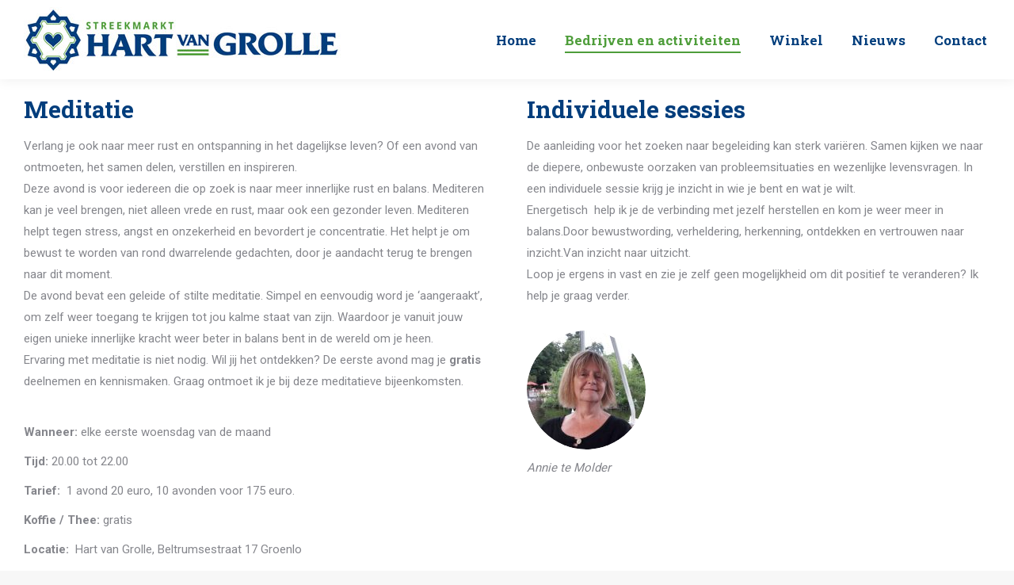

--- FILE ---
content_type: text/html; charset=UTF-8
request_url: https://www.hartvangrolle.nl/meditatie/
body_size: 12140
content:
<!DOCTYPE html>
<!--[if !(IE 6) | !(IE 7) | !(IE 8)  ]><!-->
<html lang="nl-NL" class="no-js">
<!--<![endif]-->
<head>
	<meta charset="UTF-8" />
		<meta name="viewport" content="width=device-width, initial-scale=1, maximum-scale=1, user-scalable=0">
		<meta name="theme-color" content="#4e9d3a"/>	<link rel="profile" href="https://gmpg.org/xfn/11" />
	<title>Meditatie &#8211; Hart van Grolle</title>
    <style>
        #wpadminbar #wp-admin-bar-p404_free_top_button .ab-icon:before {
            content: "\f103";
            color: red;
            top: 2px;
        }
    </style>
<meta name='robots' content='max-image-preview:large' />
	<style>img:is([sizes="auto" i], [sizes^="auto," i]) { contain-intrinsic-size: 3000px 1500px }</style>
	<link rel='dns-prefetch' href='//fonts.googleapis.com' />
<link rel="alternate" type="application/rss+xml" title="Hart van Grolle &raquo; feed" href="https://www.hartvangrolle.nl/feed/" />
<script>
window._wpemojiSettings = {"baseUrl":"https:\/\/s.w.org\/images\/core\/emoji\/16.0.1\/72x72\/","ext":".png","svgUrl":"https:\/\/s.w.org\/images\/core\/emoji\/16.0.1\/svg\/","svgExt":".svg","source":{"concatemoji":"https:\/\/www.hartvangrolle.nl\/wp-includes\/js\/wp-emoji-release.min.js?ver=6.8.3"}};
/*! This file is auto-generated */
!function(s,n){var o,i,e;function c(e){try{var t={supportTests:e,timestamp:(new Date).valueOf()};sessionStorage.setItem(o,JSON.stringify(t))}catch(e){}}function p(e,t,n){e.clearRect(0,0,e.canvas.width,e.canvas.height),e.fillText(t,0,0);var t=new Uint32Array(e.getImageData(0,0,e.canvas.width,e.canvas.height).data),a=(e.clearRect(0,0,e.canvas.width,e.canvas.height),e.fillText(n,0,0),new Uint32Array(e.getImageData(0,0,e.canvas.width,e.canvas.height).data));return t.every(function(e,t){return e===a[t]})}function u(e,t){e.clearRect(0,0,e.canvas.width,e.canvas.height),e.fillText(t,0,0);for(var n=e.getImageData(16,16,1,1),a=0;a<n.data.length;a++)if(0!==n.data[a])return!1;return!0}function f(e,t,n,a){switch(t){case"flag":return n(e,"\ud83c\udff3\ufe0f\u200d\u26a7\ufe0f","\ud83c\udff3\ufe0f\u200b\u26a7\ufe0f")?!1:!n(e,"\ud83c\udde8\ud83c\uddf6","\ud83c\udde8\u200b\ud83c\uddf6")&&!n(e,"\ud83c\udff4\udb40\udc67\udb40\udc62\udb40\udc65\udb40\udc6e\udb40\udc67\udb40\udc7f","\ud83c\udff4\u200b\udb40\udc67\u200b\udb40\udc62\u200b\udb40\udc65\u200b\udb40\udc6e\u200b\udb40\udc67\u200b\udb40\udc7f");case"emoji":return!a(e,"\ud83e\udedf")}return!1}function g(e,t,n,a){var r="undefined"!=typeof WorkerGlobalScope&&self instanceof WorkerGlobalScope?new OffscreenCanvas(300,150):s.createElement("canvas"),o=r.getContext("2d",{willReadFrequently:!0}),i=(o.textBaseline="top",o.font="600 32px Arial",{});return e.forEach(function(e){i[e]=t(o,e,n,a)}),i}function t(e){var t=s.createElement("script");t.src=e,t.defer=!0,s.head.appendChild(t)}"undefined"!=typeof Promise&&(o="wpEmojiSettingsSupports",i=["flag","emoji"],n.supports={everything:!0,everythingExceptFlag:!0},e=new Promise(function(e){s.addEventListener("DOMContentLoaded",e,{once:!0})}),new Promise(function(t){var n=function(){try{var e=JSON.parse(sessionStorage.getItem(o));if("object"==typeof e&&"number"==typeof e.timestamp&&(new Date).valueOf()<e.timestamp+604800&&"object"==typeof e.supportTests)return e.supportTests}catch(e){}return null}();if(!n){if("undefined"!=typeof Worker&&"undefined"!=typeof OffscreenCanvas&&"undefined"!=typeof URL&&URL.createObjectURL&&"undefined"!=typeof Blob)try{var e="postMessage("+g.toString()+"("+[JSON.stringify(i),f.toString(),p.toString(),u.toString()].join(",")+"));",a=new Blob([e],{type:"text/javascript"}),r=new Worker(URL.createObjectURL(a),{name:"wpTestEmojiSupports"});return void(r.onmessage=function(e){c(n=e.data),r.terminate(),t(n)})}catch(e){}c(n=g(i,f,p,u))}t(n)}).then(function(e){for(var t in e)n.supports[t]=e[t],n.supports.everything=n.supports.everything&&n.supports[t],"flag"!==t&&(n.supports.everythingExceptFlag=n.supports.everythingExceptFlag&&n.supports[t]);n.supports.everythingExceptFlag=n.supports.everythingExceptFlag&&!n.supports.flag,n.DOMReady=!1,n.readyCallback=function(){n.DOMReady=!0}}).then(function(){return e}).then(function(){var e;n.supports.everything||(n.readyCallback(),(e=n.source||{}).concatemoji?t(e.concatemoji):e.wpemoji&&e.twemoji&&(t(e.twemoji),t(e.wpemoji)))}))}((window,document),window._wpemojiSettings);
</script>
<style id='wp-emoji-styles-inline-css'>

	img.wp-smiley, img.emoji {
		display: inline !important;
		border: none !important;
		box-shadow: none !important;
		height: 1em !important;
		width: 1em !important;
		margin: 0 0.07em !important;
		vertical-align: -0.1em !important;
		background: none !important;
		padding: 0 !important;
	}
</style>
<link rel='stylesheet' id='wp-block-library-css' href='https://www.hartvangrolle.nl/wp-includes/css/dist/block-library/style.min.css?ver=6.8.3' media='all' />
<style id='wp-block-library-theme-inline-css'>
.wp-block-audio :where(figcaption){color:#555;font-size:13px;text-align:center}.is-dark-theme .wp-block-audio :where(figcaption){color:#ffffffa6}.wp-block-audio{margin:0 0 1em}.wp-block-code{border:1px solid #ccc;border-radius:4px;font-family:Menlo,Consolas,monaco,monospace;padding:.8em 1em}.wp-block-embed :where(figcaption){color:#555;font-size:13px;text-align:center}.is-dark-theme .wp-block-embed :where(figcaption){color:#ffffffa6}.wp-block-embed{margin:0 0 1em}.blocks-gallery-caption{color:#555;font-size:13px;text-align:center}.is-dark-theme .blocks-gallery-caption{color:#ffffffa6}:root :where(.wp-block-image figcaption){color:#555;font-size:13px;text-align:center}.is-dark-theme :root :where(.wp-block-image figcaption){color:#ffffffa6}.wp-block-image{margin:0 0 1em}.wp-block-pullquote{border-bottom:4px solid;border-top:4px solid;color:currentColor;margin-bottom:1.75em}.wp-block-pullquote cite,.wp-block-pullquote footer,.wp-block-pullquote__citation{color:currentColor;font-size:.8125em;font-style:normal;text-transform:uppercase}.wp-block-quote{border-left:.25em solid;margin:0 0 1.75em;padding-left:1em}.wp-block-quote cite,.wp-block-quote footer{color:currentColor;font-size:.8125em;font-style:normal;position:relative}.wp-block-quote:where(.has-text-align-right){border-left:none;border-right:.25em solid;padding-left:0;padding-right:1em}.wp-block-quote:where(.has-text-align-center){border:none;padding-left:0}.wp-block-quote.is-large,.wp-block-quote.is-style-large,.wp-block-quote:where(.is-style-plain){border:none}.wp-block-search .wp-block-search__label{font-weight:700}.wp-block-search__button{border:1px solid #ccc;padding:.375em .625em}:where(.wp-block-group.has-background){padding:1.25em 2.375em}.wp-block-separator.has-css-opacity{opacity:.4}.wp-block-separator{border:none;border-bottom:2px solid;margin-left:auto;margin-right:auto}.wp-block-separator.has-alpha-channel-opacity{opacity:1}.wp-block-separator:not(.is-style-wide):not(.is-style-dots){width:100px}.wp-block-separator.has-background:not(.is-style-dots){border-bottom:none;height:1px}.wp-block-separator.has-background:not(.is-style-wide):not(.is-style-dots){height:2px}.wp-block-table{margin:0 0 1em}.wp-block-table td,.wp-block-table th{word-break:normal}.wp-block-table :where(figcaption){color:#555;font-size:13px;text-align:center}.is-dark-theme .wp-block-table :where(figcaption){color:#ffffffa6}.wp-block-video :where(figcaption){color:#555;font-size:13px;text-align:center}.is-dark-theme .wp-block-video :where(figcaption){color:#ffffffa6}.wp-block-video{margin:0 0 1em}:root :where(.wp-block-template-part.has-background){margin-bottom:0;margin-top:0;padding:1.25em 2.375em}
</style>
<style id='classic-theme-styles-inline-css'>
/*! This file is auto-generated */
.wp-block-button__link{color:#fff;background-color:#32373c;border-radius:9999px;box-shadow:none;text-decoration:none;padding:calc(.667em + 2px) calc(1.333em + 2px);font-size:1.125em}.wp-block-file__button{background:#32373c;color:#fff;text-decoration:none}
</style>
<style id='global-styles-inline-css'>
:root{--wp--preset--aspect-ratio--square: 1;--wp--preset--aspect-ratio--4-3: 4/3;--wp--preset--aspect-ratio--3-4: 3/4;--wp--preset--aspect-ratio--3-2: 3/2;--wp--preset--aspect-ratio--2-3: 2/3;--wp--preset--aspect-ratio--16-9: 16/9;--wp--preset--aspect-ratio--9-16: 9/16;--wp--preset--color--black: #000000;--wp--preset--color--cyan-bluish-gray: #abb8c3;--wp--preset--color--white: #FFF;--wp--preset--color--pale-pink: #f78da7;--wp--preset--color--vivid-red: #cf2e2e;--wp--preset--color--luminous-vivid-orange: #ff6900;--wp--preset--color--luminous-vivid-amber: #fcb900;--wp--preset--color--light-green-cyan: #7bdcb5;--wp--preset--color--vivid-green-cyan: #00d084;--wp--preset--color--pale-cyan-blue: #8ed1fc;--wp--preset--color--vivid-cyan-blue: #0693e3;--wp--preset--color--vivid-purple: #9b51e0;--wp--preset--color--accent: #4e9d3a;--wp--preset--color--dark-gray: #111;--wp--preset--color--light-gray: #767676;--wp--preset--gradient--vivid-cyan-blue-to-vivid-purple: linear-gradient(135deg,rgba(6,147,227,1) 0%,rgb(155,81,224) 100%);--wp--preset--gradient--light-green-cyan-to-vivid-green-cyan: linear-gradient(135deg,rgb(122,220,180) 0%,rgb(0,208,130) 100%);--wp--preset--gradient--luminous-vivid-amber-to-luminous-vivid-orange: linear-gradient(135deg,rgba(252,185,0,1) 0%,rgba(255,105,0,1) 100%);--wp--preset--gradient--luminous-vivid-orange-to-vivid-red: linear-gradient(135deg,rgba(255,105,0,1) 0%,rgb(207,46,46) 100%);--wp--preset--gradient--very-light-gray-to-cyan-bluish-gray: linear-gradient(135deg,rgb(238,238,238) 0%,rgb(169,184,195) 100%);--wp--preset--gradient--cool-to-warm-spectrum: linear-gradient(135deg,rgb(74,234,220) 0%,rgb(151,120,209) 20%,rgb(207,42,186) 40%,rgb(238,44,130) 60%,rgb(251,105,98) 80%,rgb(254,248,76) 100%);--wp--preset--gradient--blush-light-purple: linear-gradient(135deg,rgb(255,206,236) 0%,rgb(152,150,240) 100%);--wp--preset--gradient--blush-bordeaux: linear-gradient(135deg,rgb(254,205,165) 0%,rgb(254,45,45) 50%,rgb(107,0,62) 100%);--wp--preset--gradient--luminous-dusk: linear-gradient(135deg,rgb(255,203,112) 0%,rgb(199,81,192) 50%,rgb(65,88,208) 100%);--wp--preset--gradient--pale-ocean: linear-gradient(135deg,rgb(255,245,203) 0%,rgb(182,227,212) 50%,rgb(51,167,181) 100%);--wp--preset--gradient--electric-grass: linear-gradient(135deg,rgb(202,248,128) 0%,rgb(113,206,126) 100%);--wp--preset--gradient--midnight: linear-gradient(135deg,rgb(2,3,129) 0%,rgb(40,116,252) 100%);--wp--preset--font-size--small: 13px;--wp--preset--font-size--medium: 20px;--wp--preset--font-size--large: 36px;--wp--preset--font-size--x-large: 42px;--wp--preset--spacing--20: 0.44rem;--wp--preset--spacing--30: 0.67rem;--wp--preset--spacing--40: 1rem;--wp--preset--spacing--50: 1.5rem;--wp--preset--spacing--60: 2.25rem;--wp--preset--spacing--70: 3.38rem;--wp--preset--spacing--80: 5.06rem;--wp--preset--shadow--natural: 6px 6px 9px rgba(0, 0, 0, 0.2);--wp--preset--shadow--deep: 12px 12px 50px rgba(0, 0, 0, 0.4);--wp--preset--shadow--sharp: 6px 6px 0px rgba(0, 0, 0, 0.2);--wp--preset--shadow--outlined: 6px 6px 0px -3px rgba(255, 255, 255, 1), 6px 6px rgba(0, 0, 0, 1);--wp--preset--shadow--crisp: 6px 6px 0px rgba(0, 0, 0, 1);}:where(.is-layout-flex){gap: 0.5em;}:where(.is-layout-grid){gap: 0.5em;}body .is-layout-flex{display: flex;}.is-layout-flex{flex-wrap: wrap;align-items: center;}.is-layout-flex > :is(*, div){margin: 0;}body .is-layout-grid{display: grid;}.is-layout-grid > :is(*, div){margin: 0;}:where(.wp-block-columns.is-layout-flex){gap: 2em;}:where(.wp-block-columns.is-layout-grid){gap: 2em;}:where(.wp-block-post-template.is-layout-flex){gap: 1.25em;}:where(.wp-block-post-template.is-layout-grid){gap: 1.25em;}.has-black-color{color: var(--wp--preset--color--black) !important;}.has-cyan-bluish-gray-color{color: var(--wp--preset--color--cyan-bluish-gray) !important;}.has-white-color{color: var(--wp--preset--color--white) !important;}.has-pale-pink-color{color: var(--wp--preset--color--pale-pink) !important;}.has-vivid-red-color{color: var(--wp--preset--color--vivid-red) !important;}.has-luminous-vivid-orange-color{color: var(--wp--preset--color--luminous-vivid-orange) !important;}.has-luminous-vivid-amber-color{color: var(--wp--preset--color--luminous-vivid-amber) !important;}.has-light-green-cyan-color{color: var(--wp--preset--color--light-green-cyan) !important;}.has-vivid-green-cyan-color{color: var(--wp--preset--color--vivid-green-cyan) !important;}.has-pale-cyan-blue-color{color: var(--wp--preset--color--pale-cyan-blue) !important;}.has-vivid-cyan-blue-color{color: var(--wp--preset--color--vivid-cyan-blue) !important;}.has-vivid-purple-color{color: var(--wp--preset--color--vivid-purple) !important;}.has-black-background-color{background-color: var(--wp--preset--color--black) !important;}.has-cyan-bluish-gray-background-color{background-color: var(--wp--preset--color--cyan-bluish-gray) !important;}.has-white-background-color{background-color: var(--wp--preset--color--white) !important;}.has-pale-pink-background-color{background-color: var(--wp--preset--color--pale-pink) !important;}.has-vivid-red-background-color{background-color: var(--wp--preset--color--vivid-red) !important;}.has-luminous-vivid-orange-background-color{background-color: var(--wp--preset--color--luminous-vivid-orange) !important;}.has-luminous-vivid-amber-background-color{background-color: var(--wp--preset--color--luminous-vivid-amber) !important;}.has-light-green-cyan-background-color{background-color: var(--wp--preset--color--light-green-cyan) !important;}.has-vivid-green-cyan-background-color{background-color: var(--wp--preset--color--vivid-green-cyan) !important;}.has-pale-cyan-blue-background-color{background-color: var(--wp--preset--color--pale-cyan-blue) !important;}.has-vivid-cyan-blue-background-color{background-color: var(--wp--preset--color--vivid-cyan-blue) !important;}.has-vivid-purple-background-color{background-color: var(--wp--preset--color--vivid-purple) !important;}.has-black-border-color{border-color: var(--wp--preset--color--black) !important;}.has-cyan-bluish-gray-border-color{border-color: var(--wp--preset--color--cyan-bluish-gray) !important;}.has-white-border-color{border-color: var(--wp--preset--color--white) !important;}.has-pale-pink-border-color{border-color: var(--wp--preset--color--pale-pink) !important;}.has-vivid-red-border-color{border-color: var(--wp--preset--color--vivid-red) !important;}.has-luminous-vivid-orange-border-color{border-color: var(--wp--preset--color--luminous-vivid-orange) !important;}.has-luminous-vivid-amber-border-color{border-color: var(--wp--preset--color--luminous-vivid-amber) !important;}.has-light-green-cyan-border-color{border-color: var(--wp--preset--color--light-green-cyan) !important;}.has-vivid-green-cyan-border-color{border-color: var(--wp--preset--color--vivid-green-cyan) !important;}.has-pale-cyan-blue-border-color{border-color: var(--wp--preset--color--pale-cyan-blue) !important;}.has-vivid-cyan-blue-border-color{border-color: var(--wp--preset--color--vivid-cyan-blue) !important;}.has-vivid-purple-border-color{border-color: var(--wp--preset--color--vivid-purple) !important;}.has-vivid-cyan-blue-to-vivid-purple-gradient-background{background: var(--wp--preset--gradient--vivid-cyan-blue-to-vivid-purple) !important;}.has-light-green-cyan-to-vivid-green-cyan-gradient-background{background: var(--wp--preset--gradient--light-green-cyan-to-vivid-green-cyan) !important;}.has-luminous-vivid-amber-to-luminous-vivid-orange-gradient-background{background: var(--wp--preset--gradient--luminous-vivid-amber-to-luminous-vivid-orange) !important;}.has-luminous-vivid-orange-to-vivid-red-gradient-background{background: var(--wp--preset--gradient--luminous-vivid-orange-to-vivid-red) !important;}.has-very-light-gray-to-cyan-bluish-gray-gradient-background{background: var(--wp--preset--gradient--very-light-gray-to-cyan-bluish-gray) !important;}.has-cool-to-warm-spectrum-gradient-background{background: var(--wp--preset--gradient--cool-to-warm-spectrum) !important;}.has-blush-light-purple-gradient-background{background: var(--wp--preset--gradient--blush-light-purple) !important;}.has-blush-bordeaux-gradient-background{background: var(--wp--preset--gradient--blush-bordeaux) !important;}.has-luminous-dusk-gradient-background{background: var(--wp--preset--gradient--luminous-dusk) !important;}.has-pale-ocean-gradient-background{background: var(--wp--preset--gradient--pale-ocean) !important;}.has-electric-grass-gradient-background{background: var(--wp--preset--gradient--electric-grass) !important;}.has-midnight-gradient-background{background: var(--wp--preset--gradient--midnight) !important;}.has-small-font-size{font-size: var(--wp--preset--font-size--small) !important;}.has-medium-font-size{font-size: var(--wp--preset--font-size--medium) !important;}.has-large-font-size{font-size: var(--wp--preset--font-size--large) !important;}.has-x-large-font-size{font-size: var(--wp--preset--font-size--x-large) !important;}
:where(.wp-block-post-template.is-layout-flex){gap: 1.25em;}:where(.wp-block-post-template.is-layout-grid){gap: 1.25em;}
:where(.wp-block-columns.is-layout-flex){gap: 2em;}:where(.wp-block-columns.is-layout-grid){gap: 2em;}
:root :where(.wp-block-pullquote){font-size: 1.5em;line-height: 1.6;}
</style>
<link rel='stylesheet' id='the7-font-css' href='https://www.hartvangrolle.nl/wp-content/themes/dt-the7/fonts/icomoon-the7-font/icomoon-the7-font.min.css?ver=12.5.3' media='all' />
<link rel='stylesheet' id='the7-awesome-fonts-css' href='https://www.hartvangrolle.nl/wp-content/themes/dt-the7/fonts/FontAwesome/css/all.min.css?ver=12.5.3' media='all' />
<link rel='stylesheet' id='the7-awesome-fonts-back-css' href='https://www.hartvangrolle.nl/wp-content/themes/dt-the7/fonts/FontAwesome/back-compat.min.css?ver=12.5.3' media='all' />
<link rel='stylesheet' id='the7-Defaults-css' href='https://www.hartvangrolle.nl/wp-content/uploads/smile_fonts/Defaults/Defaults.css?ver=6.8.3' media='all' />
<link rel='stylesheet' id='js_composer_front-css' href='//www.hartvangrolle.nl/wp-content/uploads/js_composer/js_composer_front_custom.css?ver=6.4.1' media='all' />
<link rel='stylesheet' id='dt-web-fonts-css' href='https://fonts.googleapis.com/css?family=Roboto:400,600,700%7CRoboto+Condensed:400,600,700%7CRoboto+Slab:400,600,700' media='all' />
<link rel='stylesheet' id='dt-main-css' href='https://www.hartvangrolle.nl/wp-content/themes/dt-the7/css/main.min.css?ver=12.5.3' media='all' />
<style id='dt-main-inline-css'>
body #load {
  display: block;
  height: 100%;
  overflow: hidden;
  position: fixed;
  width: 100%;
  z-index: 9901;
  opacity: 1;
  visibility: visible;
  transition: all .35s ease-out;
}
.load-wrap {
  width: 100%;
  height: 100%;
  background-position: center center;
  background-repeat: no-repeat;
  text-align: center;
  display: -ms-flexbox;
  display: -ms-flex;
  display: flex;
  -ms-align-items: center;
  -ms-flex-align: center;
  align-items: center;
  -ms-flex-flow: column wrap;
  flex-flow: column wrap;
  -ms-flex-pack: center;
  -ms-justify-content: center;
  justify-content: center;
}
.load-wrap > svg {
  position: absolute;
  top: 50%;
  left: 50%;
  transform: translate(-50%,-50%);
}
#load {
  background: var(--the7-elementor-beautiful-loading-bg,#ffffff);
  --the7-beautiful-spinner-color2: var(--the7-beautiful-spinner-color,rgba(51,51,51,0.3));
}

</style>
<link rel='stylesheet' id='the7-custom-scrollbar-css' href='https://www.hartvangrolle.nl/wp-content/themes/dt-the7/lib/custom-scrollbar/custom-scrollbar.min.css?ver=12.5.3' media='all' />
<link rel='stylesheet' id='the7-wpbakery-css' href='https://www.hartvangrolle.nl/wp-content/themes/dt-the7/css/wpbakery.min.css?ver=12.5.3' media='all' />
<link rel='stylesheet' id='the7-core-css' href='https://www.hartvangrolle.nl/wp-content/plugins/dt-the7-core/assets/css/post-type.min.css?ver=2.7.10' media='all' />
<link rel='stylesheet' id='the7-css-vars-css' href='https://www.hartvangrolle.nl/wp-content/uploads/the7-css/css-vars.css?ver=c7b09b84bd28' media='all' />
<link rel='stylesheet' id='dt-custom-css' href='https://www.hartvangrolle.nl/wp-content/uploads/the7-css/custom.css?ver=c7b09b84bd28' media='all' />
<link rel='stylesheet' id='dt-media-css' href='https://www.hartvangrolle.nl/wp-content/uploads/the7-css/media.css?ver=c7b09b84bd28' media='all' />
<link rel='stylesheet' id='the7-mega-menu-css' href='https://www.hartvangrolle.nl/wp-content/uploads/the7-css/mega-menu.css?ver=c7b09b84bd28' media='all' />
<link rel='stylesheet' id='the7-elements-albums-portfolio-css' href='https://www.hartvangrolle.nl/wp-content/uploads/the7-css/the7-elements-albums-portfolio.css?ver=c7b09b84bd28' media='all' />
<link rel='stylesheet' id='the7-elements-css' href='https://www.hartvangrolle.nl/wp-content/uploads/the7-css/post-type-dynamic.css?ver=c7b09b84bd28' media='all' />
<link rel='stylesheet' id='style-css' href='https://www.hartvangrolle.nl/wp-content/themes/dt-the7/style.css?ver=12.5.3' media='all' />
<link rel='stylesheet' id='ultimate-vc-addons-google-fonts-css' href='https://fonts.googleapis.com/css?family=Roboto+Slab:regular,700' media='all' />
<link rel='stylesheet' id='ultimate-vc-addons-style-css' href='https://www.hartvangrolle.nl/wp-content/plugins/Ultimate_VC_Addons/assets/min-css/style.min.css?ver=3.21.0' media='all' />
<link rel='stylesheet' id='ultimate-vc-addons-headings-style-css' href='https://www.hartvangrolle.nl/wp-content/plugins/Ultimate_VC_Addons/assets/min-css/headings.min.css?ver=3.21.0' media='all' />
<script src="https://www.hartvangrolle.nl/wp-includes/js/jquery/jquery.min.js?ver=3.7.1" id="jquery-core-js"></script>
<script src="https://www.hartvangrolle.nl/wp-includes/js/jquery/jquery-migrate.min.js?ver=3.4.1" id="jquery-migrate-js"></script>
<script src="//www.hartvangrolle.nl/wp-content/plugins/revslider/sr6/assets/js/rbtools.min.js?ver=6.7.29" async id="tp-tools-js"></script>
<script src="//www.hartvangrolle.nl/wp-content/plugins/revslider/sr6/assets/js/rs6.min.js?ver=6.7.34" async id="revmin-js"></script>
<script id="dt-above-fold-js-extra">
var dtLocal = {"themeUrl":"https:\/\/www.hartvangrolle.nl\/wp-content\/themes\/dt-the7","passText":"To view this protected post, enter the password below:","moreButtonText":{"loading":"Laden\u2026","loadMore":"Laadt meer"},"postID":"2050","ajaxurl":"https:\/\/www.hartvangrolle.nl\/wp-admin\/admin-ajax.php","REST":{"baseUrl":"https:\/\/www.hartvangrolle.nl\/wp-json\/the7\/v1","endpoints":{"sendMail":"\/send-mail"}},"contactMessages":{"required":"One or more fields have an error. Please check and try again.","terms":"Please accept the privacy policy.","fillTheCaptchaError":"Please, fill the captcha."},"captchaSiteKey":"","ajaxNonce":"6c45cdb30a","pageData":{"type":"page","template":"page","layout":null},"themeSettings":{"smoothScroll":"off","lazyLoading":false,"desktopHeader":{"height":100},"ToggleCaptionEnabled":"disabled","ToggleCaption":"Navigation","floatingHeader":{"showAfter":150,"showMenu":true,"height":60,"logo":{"showLogo":true,"html":"<img class=\" preload-me\" src=\"https:\/\/www.hartvangrolle.nl\/wp-content\/uploads\/2018\/11\/hvgkleiner.jpg\" srcset=\"https:\/\/www.hartvangrolle.nl\/wp-content\/uploads\/2018\/11\/hvgkleiner.jpg 400w, https:\/\/www.hartvangrolle.nl\/wp-content\/uploads\/2018\/11\/logoretina.jpg 4167w\" width=\"400\" height=\"83\"   sizes=\"400px\" alt=\"Hart van Grolle\" \/>","url":"https:\/\/www.hartvangrolle.nl\/"}},"topLine":{"floatingTopLine":{"logo":{"showLogo":false,"html":""}}},"mobileHeader":{"firstSwitchPoint":860,"secondSwitchPoint":1070,"firstSwitchPointHeight":60,"secondSwitchPointHeight":60,"mobileToggleCaptionEnabled":"disabled","mobileToggleCaption":"Menu"},"stickyMobileHeaderFirstSwitch":{"logo":{"html":"<img class=\" preload-me\" src=\"https:\/\/www.hartvangrolle.nl\/wp-content\/uploads\/2019\/01\/logomobiel2-1.jpg\" srcset=\"https:\/\/www.hartvangrolle.nl\/wp-content\/uploads\/2019\/01\/logomobiel2-1.jpg 218w, https:\/\/www.hartvangrolle.nl\/wp-content\/uploads\/2018\/11\/logoretina.jpg 4167w\" width=\"218\" height=\"45\"   sizes=\"218px\" alt=\"Hart van Grolle\" \/>"}},"stickyMobileHeaderSecondSwitch":{"logo":{"html":"<img class=\" preload-me\" src=\"https:\/\/www.hartvangrolle.nl\/wp-content\/uploads\/2019\/01\/logomobiel2-1.jpg\" srcset=\"https:\/\/www.hartvangrolle.nl\/wp-content\/uploads\/2019\/01\/logomobiel2-1.jpg 218w, https:\/\/www.hartvangrolle.nl\/wp-content\/uploads\/2018\/11\/logoretina.jpg 4167w\" width=\"218\" height=\"45\"   sizes=\"218px\" alt=\"Hart van Grolle\" \/>"}},"sidebar":{"switchPoint":990},"boxedWidth":"1300px"},"VCMobileScreenWidth":"778"};
var dtShare = {"shareButtonText":{"facebook":"Share on Facebook","twitter":"Share on X","pinterest":"Pin it","linkedin":"Share on Linkedin","whatsapp":"Share on Whatsapp"},"overlayOpacity":"85"};
</script>
<script src="https://www.hartvangrolle.nl/wp-content/themes/dt-the7/js/above-the-fold.min.js?ver=12.5.3" id="dt-above-fold-js"></script>
<script src="https://www.hartvangrolle.nl/wp-content/plugins/Ultimate_VC_Addons/assets/min-js/ultimate-params.min.js?ver=3.21.0" id="ultimate-vc-addons-params-js"></script>
<script src="https://www.hartvangrolle.nl/wp-content/plugins/Ultimate_VC_Addons/assets/min-js/headings.min.js?ver=3.21.0" id="ultimate-vc-addons-headings-script-js"></script>
<link rel="https://api.w.org/" href="https://www.hartvangrolle.nl/wp-json/" /><link rel="alternate" title="JSON" type="application/json" href="https://www.hartvangrolle.nl/wp-json/wp/v2/pages/2050" /><link rel="EditURI" type="application/rsd+xml" title="RSD" href="https://www.hartvangrolle.nl/xmlrpc.php?rsd" />
<meta name="generator" content="WordPress 6.8.3" />
<link rel="canonical" href="https://www.hartvangrolle.nl/meditatie/" />
<link rel='shortlink' href='https://www.hartvangrolle.nl/?p=2050' />
<link rel="alternate" title="oEmbed (JSON)" type="application/json+oembed" href="https://www.hartvangrolle.nl/wp-json/oembed/1.0/embed?url=https%3A%2F%2Fwww.hartvangrolle.nl%2Fmeditatie%2F" />
<link rel="alternate" title="oEmbed (XML)" type="text/xml+oembed" href="https://www.hartvangrolle.nl/wp-json/oembed/1.0/embed?url=https%3A%2F%2Fwww.hartvangrolle.nl%2Fmeditatie%2F&#038;format=xml" />
<meta property="og:site_name" content="Hart van Grolle" />
<meta property="og:title" content="Meditatie" />
<meta property="og:url" content="https://www.hartvangrolle.nl/meditatie/" />
<meta property="og:type" content="article" />
<meta name="generator" content="Powered by WPBakery Page Builder - drag and drop page builder for WordPress."/>
<meta name="generator" content="Powered by Slider Revolution 6.7.34 - responsive, Mobile-Friendly Slider Plugin for WordPress with comfortable drag and drop interface." />
<script type="text/javascript" id="the7-loader-script">
document.addEventListener("DOMContentLoaded", function(event) {
	var load = document.getElementById("load");
	if(!load.classList.contains('loader-removed')){
		var removeLoading = setTimeout(function() {
			load.className += " loader-removed";
		}, 300);
	}
});
</script>
		<link rel="icon" href="https://www.hartvangrolle.nl/wp-content/uploads/2018/11/logoklein.png" type="image/png" sizes="16x16"/><link rel="icon" href="https://www.hartvangrolle.nl/wp-content/uploads/2018/11/favicon.png" type="image/png" sizes="32x32"/><link rel="apple-touch-icon" href="https://www.hartvangrolle.nl/wp-content/uploads/2018/11/faviconiphone.png"><link rel="apple-touch-icon" sizes="76x76" href="https://www.hartvangrolle.nl/wp-content/uploads/2018/11/faviconipad.png"><link rel="apple-touch-icon" sizes="120x120" href="https://www.hartvangrolle.nl/wp-content/uploads/2018/11/faviconretinaiphone.png"><link rel="apple-touch-icon" sizes="152x152" href="https://www.hartvangrolle.nl/wp-content/uploads/2018/11/faviconretinaipad.png"><script>function setREVStartSize(e){
			//window.requestAnimationFrame(function() {
				window.RSIW = window.RSIW===undefined ? window.innerWidth : window.RSIW;
				window.RSIH = window.RSIH===undefined ? window.innerHeight : window.RSIH;
				try {
					var pw = document.getElementById(e.c).parentNode.offsetWidth,
						newh;
					pw = pw===0 || isNaN(pw) || (e.l=="fullwidth" || e.layout=="fullwidth") ? window.RSIW : pw;
					e.tabw = e.tabw===undefined ? 0 : parseInt(e.tabw);
					e.thumbw = e.thumbw===undefined ? 0 : parseInt(e.thumbw);
					e.tabh = e.tabh===undefined ? 0 : parseInt(e.tabh);
					e.thumbh = e.thumbh===undefined ? 0 : parseInt(e.thumbh);
					e.tabhide = e.tabhide===undefined ? 0 : parseInt(e.tabhide);
					e.thumbhide = e.thumbhide===undefined ? 0 : parseInt(e.thumbhide);
					e.mh = e.mh===undefined || e.mh=="" || e.mh==="auto" ? 0 : parseInt(e.mh,0);
					if(e.layout==="fullscreen" || e.l==="fullscreen")
						newh = Math.max(e.mh,window.RSIH);
					else{
						e.gw = Array.isArray(e.gw) ? e.gw : [e.gw];
						for (var i in e.rl) if (e.gw[i]===undefined || e.gw[i]===0) e.gw[i] = e.gw[i-1];
						e.gh = e.el===undefined || e.el==="" || (Array.isArray(e.el) && e.el.length==0)? e.gh : e.el;
						e.gh = Array.isArray(e.gh) ? e.gh : [e.gh];
						for (var i in e.rl) if (e.gh[i]===undefined || e.gh[i]===0) e.gh[i] = e.gh[i-1];
											
						var nl = new Array(e.rl.length),
							ix = 0,
							sl;
						e.tabw = e.tabhide>=pw ? 0 : e.tabw;
						e.thumbw = e.thumbhide>=pw ? 0 : e.thumbw;
						e.tabh = e.tabhide>=pw ? 0 : e.tabh;
						e.thumbh = e.thumbhide>=pw ? 0 : e.thumbh;
						for (var i in e.rl) nl[i] = e.rl[i]<window.RSIW ? 0 : e.rl[i];
						sl = nl[0];
						for (var i in nl) if (sl>nl[i] && nl[i]>0) { sl = nl[i]; ix=i;}
						var m = pw>(e.gw[ix]+e.tabw+e.thumbw) ? 1 : (pw-(e.tabw+e.thumbw)) / (e.gw[ix]);
						newh =  (e.gh[ix] * m) + (e.tabh + e.thumbh);
					}
					var el = document.getElementById(e.c);
					if (el!==null && el) el.style.height = newh+"px";
					el = document.getElementById(e.c+"_wrapper");
					if (el!==null && el) {
						el.style.height = newh+"px";
						el.style.display = "block";
					}
				} catch(e){
					console.log("Failure at Presize of Slider:" + e)
				}
			//});
		  };</script>
<style type="text/css" data-type="vc_shortcodes-custom-css">.vc_custom_1543503557219{padding-bottom: 15px !important;}.vc_custom_1547124597085{padding-top: 15px !important;padding-bottom: 15px !important;}.vc_custom_1547124590097{padding-top: 15px !important;}.vc_custom_1547127521686{padding-top: 30px !important;}.vc_custom_1547127351717{padding-top: 10px !important;}</style><noscript><style> .wpb_animate_when_almost_visible { opacity: 1; }</style></noscript><style id='the7-custom-inline-css' type='text/css'>
#main {
    padding: 20px 0 32px 0;
}
.dt-mobile-menu-icon::after {
	content: "MENU";
	display: block;
	position: absolute;
	padding-right: 70px;
	font-family: Roboto Slab;
	font-size: 12px
}

</style>
</head>
<body id="the7-body" class="wp-singular page-template-default page page-id-2050 wp-embed-responsive wp-theme-dt-the7 the7-core-ver-2.7.10 title-off boxed-layout dt-responsive-on right-mobile-menu-close-icon ouside-menu-close-icon mobile-hamburger-close-bg-enable mobile-hamburger-close-bg-hover-enable  fade-medium-mobile-menu-close-icon fade-medium-menu-close-icon srcset-enabled btn-flat custom-btn-color custom-btn-hover-color phantom-fade phantom-shadow-decoration phantom-custom-logo-on sticky-mobile-header top-header first-switch-logo-left first-switch-menu-right second-switch-logo-left second-switch-menu-right right-mobile-menu layzr-loading-on popup-message-style the7-ver-12.5.3 dt-fa-compatibility wpb-js-composer js-comp-ver-6.4.1 vc_responsive">
<!-- The7 12.5.3 -->
<div id="load" class="spinner-loader">
	<div class="load-wrap"><style type="text/css">
    [class*="the7-spinner-animate-"]{
        animation: spinner-animation 1s cubic-bezier(1,1,1,1) infinite;
        x:46.5px;
        y:40px;
        width:7px;
        height:20px;
        fill:var(--the7-beautiful-spinner-color2);
        opacity: 0.2;
    }
    .the7-spinner-animate-2{
        animation-delay: 0.083s;
    }
    .the7-spinner-animate-3{
        animation-delay: 0.166s;
    }
    .the7-spinner-animate-4{
         animation-delay: 0.25s;
    }
    .the7-spinner-animate-5{
         animation-delay: 0.33s;
    }
    .the7-spinner-animate-6{
         animation-delay: 0.416s;
    }
    .the7-spinner-animate-7{
         animation-delay: 0.5s;
    }
    .the7-spinner-animate-8{
         animation-delay: 0.58s;
    }
    .the7-spinner-animate-9{
         animation-delay: 0.666s;
    }
    .the7-spinner-animate-10{
         animation-delay: 0.75s;
    }
    .the7-spinner-animate-11{
        animation-delay: 0.83s;
    }
    .the7-spinner-animate-12{
        animation-delay: 0.916s;
    }
    @keyframes spinner-animation{
        from {
            opacity: 1;
        }
        to{
            opacity: 0;
        }
    }
</style>
<svg width="75px" height="75px" xmlns="http://www.w3.org/2000/svg" viewBox="0 0 100 100" preserveAspectRatio="xMidYMid">
	<rect class="the7-spinner-animate-1" rx="5" ry="5" transform="rotate(0 50 50) translate(0 -30)"></rect>
	<rect class="the7-spinner-animate-2" rx="5" ry="5" transform="rotate(30 50 50) translate(0 -30)"></rect>
	<rect class="the7-spinner-animate-3" rx="5" ry="5" transform="rotate(60 50 50) translate(0 -30)"></rect>
	<rect class="the7-spinner-animate-4" rx="5" ry="5" transform="rotate(90 50 50) translate(0 -30)"></rect>
	<rect class="the7-spinner-animate-5" rx="5" ry="5" transform="rotate(120 50 50) translate(0 -30)"></rect>
	<rect class="the7-spinner-animate-6" rx="5" ry="5" transform="rotate(150 50 50) translate(0 -30)"></rect>
	<rect class="the7-spinner-animate-7" rx="5" ry="5" transform="rotate(180 50 50) translate(0 -30)"></rect>
	<rect class="the7-spinner-animate-8" rx="5" ry="5" transform="rotate(210 50 50) translate(0 -30)"></rect>
	<rect class="the7-spinner-animate-9" rx="5" ry="5" transform="rotate(240 50 50) translate(0 -30)"></rect>
	<rect class="the7-spinner-animate-10" rx="5" ry="5" transform="rotate(270 50 50) translate(0 -30)"></rect>
	<rect class="the7-spinner-animate-11" rx="5" ry="5" transform="rotate(300 50 50) translate(0 -30)"></rect>
	<rect class="the7-spinner-animate-12" rx="5" ry="5" transform="rotate(330 50 50) translate(0 -30)"></rect>
</svg></div>
</div>
<div id="page" class="boxed">
	<a class="skip-link screen-reader-text" href="#content">Skip to content</a>

<div class="masthead inline-header right full-height shadow-decoration shadow-mobile-header-decoration small-mobile-menu-icon dt-parent-menu-clickable show-sub-menu-on-hover show-device-logo show-mobile-logo"  role="banner">

	<div class="top-bar top-bar-empty top-bar-line-hide">
	<div class="top-bar-bg" ></div>
	<div class="mini-widgets left-widgets"></div><div class="mini-widgets right-widgets"></div></div>

	<header class="header-bar">

		<div class="branding">
	<div id="site-title" class="assistive-text">Hart van Grolle</div>
	<div id="site-description" class="assistive-text">Streekmarkt</div>
	<a class="" href="https://www.hartvangrolle.nl/"><img class=" preload-me" src="https://www.hartvangrolle.nl/wp-content/uploads/2018/11/hvgkleiner.jpg" srcset="https://www.hartvangrolle.nl/wp-content/uploads/2018/11/hvgkleiner.jpg 400w, https://www.hartvangrolle.nl/wp-content/uploads/2018/11/logoretina.jpg 4167w" width="400" height="83"   sizes="400px" alt="Hart van Grolle" /><img class="mobile-logo preload-me" src="https://www.hartvangrolle.nl/wp-content/uploads/2019/01/logomobiel2-1.jpg" srcset="https://www.hartvangrolle.nl/wp-content/uploads/2019/01/logomobiel2-1.jpg 218w, https://www.hartvangrolle.nl/wp-content/uploads/2018/11/logoretina.jpg 4167w" width="218" height="45"   sizes="218px" alt="Hart van Grolle" /></a></div>

		<ul id="primary-menu" class="main-nav underline-decoration upwards-line outside-item-remove-margin"><li class="menu-item menu-item-type-post_type menu-item-object-page menu-item-home menu-item-1154 first depth-0"><a href='https://www.hartvangrolle.nl/' data-level='1'><span class="menu-item-text"><span class="menu-text">Home</span></span></a></li> <li class="menu-item menu-item-type-post_type menu-item-object-page current-menu-ancestor current-menu-parent current_page_parent current_page_ancestor menu-item-has-children menu-item-1985 act has-children depth-0"><a href='https://www.hartvangrolle.nl/bedrijvenenactiviteiten/' data-level='1'><span class="menu-item-text"><span class="menu-text">Bedrijven en activiteiten</span></span></a><ul class="sub-nav hover-style-bg level-arrows-on"><li class="menu-item menu-item-type-post_type menu-item-object-page menu-item-2271 first depth-1"><a href='https://www.hartvangrolle.nl/mwo/' data-level='2'><span class="menu-item-text"><span class="menu-text">Multiwave Oscillator</span></span></a></li> <li class="menu-item menu-item-type-post_type menu-item-object-page menu-item-2047 depth-1"><a href='https://www.hartvangrolle.nl/de-groene-zusters/' data-level='2'><span class="menu-item-text"><span class="menu-text">De Groene Zuster</span></span></a></li> <li class="menu-item menu-item-type-post_type menu-item-object-page menu-item-2274 depth-1"><a href='https://www.hartvangrolle.nl/linq/' data-level='2'><span class="menu-item-text"><span class="menu-text">Linq coaching en training</span></span></a></li> <li class="menu-item menu-item-type-post_type menu-item-object-page menu-item-2330 depth-1"><a href='https://www.hartvangrolle.nl/van-arkel-en-van-den-boom-advocaten/' data-level='2'><span class="menu-item-text"><span class="menu-text">Van Arkel en Van den Boom advocaten</span></span></a></li> <li class="menu-item menu-item-type-post_type menu-item-object-page current-menu-item page_item page-item-2050 current_page_item menu-item-2081 act depth-1"><a href='https://www.hartvangrolle.nl/meditatie/' data-level='2'><span class="menu-item-text"><span class="menu-text">Meditatie</span></span></a></li> <li class="menu-item menu-item-type-post_type menu-item-object-page menu-item-2105 depth-1"><a href='https://www.hartvangrolle.nl/meditatieavonden/' data-level='2'><span class="menu-item-text"><span class="menu-text">Meditatieavond</span></span></a></li> </ul></li> <li class="menu-item menu-item-type-post_type menu-item-object-page menu-item-has-children menu-item-2376 has-children depth-0"><a href='https://www.hartvangrolle.nl/michel-nales-de-echte-bakker-1/' data-level='1'><span class="menu-item-text"><span class="menu-text">Winkel</span></span></a><ul class="sub-nav hover-style-bg level-arrows-on"><li class="menu-item menu-item-type-post_type menu-item-object-page menu-item-2366 first depth-1"><a href='https://www.hartvangrolle.nl/michel-nales-de-echte-bakker/' data-level='2'><span class="menu-item-text"><span class="menu-text">Michel Nales, de Echte Bakker</span></span></a></li> </ul></li> <li class="menu-item menu-item-type-post_type menu-item-object-page menu-item-has-children menu-item-2478 has-children depth-0"><a href='https://www.hartvangrolle.nl/nieuws/' data-level='1'><span class="menu-item-text"><span class="menu-text">Nieuws</span></span></a><ul class="sub-nav hover-style-bg level-arrows-on"><li class="menu-item menu-item-type-post_type menu-item-object-page menu-item-2475 first depth-1"><a href='https://www.hartvangrolle.nl/therapeutenbeursachterhoek/' data-level='2'><span class="menu-item-text"><span class="menu-text">Therapeutenbeurs Achterhoek 1 oktober 2019</span></span></a></li> </ul></li> <li class="menu-item menu-item-type-post_type menu-item-object-page menu-item-1162 last depth-0"><a href='https://www.hartvangrolle.nl/contact/' data-level='1'><span class="menu-item-text"><span class="menu-text">Contact</span></span></a></li> </ul>
		
	</header>

</div>
<div role="navigation" aria-label="Main Menu" class="dt-mobile-header mobile-menu-show-divider">
	<div class="dt-close-mobile-menu-icon" aria-label="Close" role="button" tabindex="0"><div class="close-line-wrap"><span class="close-line"></span><span class="close-line"></span><span class="close-line"></span></div></div>	<ul id="mobile-menu" class="mobile-main-nav">
		<li class="menu-item menu-item-type-post_type menu-item-object-page menu-item-home menu-item-1154 first depth-0"><a href='https://www.hartvangrolle.nl/' data-level='1'><span class="menu-item-text"><span class="menu-text">Home</span></span></a></li> <li class="menu-item menu-item-type-post_type menu-item-object-page current-menu-ancestor current-menu-parent current_page_parent current_page_ancestor menu-item-has-children menu-item-1985 act has-children depth-0"><a href='https://www.hartvangrolle.nl/bedrijvenenactiviteiten/' data-level='1'><span class="menu-item-text"><span class="menu-text">Bedrijven en activiteiten</span></span></a><ul class="sub-nav hover-style-bg level-arrows-on"><li class="menu-item menu-item-type-post_type menu-item-object-page menu-item-2271 first depth-1"><a href='https://www.hartvangrolle.nl/mwo/' data-level='2'><span class="menu-item-text"><span class="menu-text">Multiwave Oscillator</span></span></a></li> <li class="menu-item menu-item-type-post_type menu-item-object-page menu-item-2047 depth-1"><a href='https://www.hartvangrolle.nl/de-groene-zusters/' data-level='2'><span class="menu-item-text"><span class="menu-text">De Groene Zuster</span></span></a></li> <li class="menu-item menu-item-type-post_type menu-item-object-page menu-item-2274 depth-1"><a href='https://www.hartvangrolle.nl/linq/' data-level='2'><span class="menu-item-text"><span class="menu-text">Linq coaching en training</span></span></a></li> <li class="menu-item menu-item-type-post_type menu-item-object-page menu-item-2330 depth-1"><a href='https://www.hartvangrolle.nl/van-arkel-en-van-den-boom-advocaten/' data-level='2'><span class="menu-item-text"><span class="menu-text">Van Arkel en Van den Boom advocaten</span></span></a></li> <li class="menu-item menu-item-type-post_type menu-item-object-page current-menu-item page_item page-item-2050 current_page_item menu-item-2081 act depth-1"><a href='https://www.hartvangrolle.nl/meditatie/' data-level='2'><span class="menu-item-text"><span class="menu-text">Meditatie</span></span></a></li> <li class="menu-item menu-item-type-post_type menu-item-object-page menu-item-2105 depth-1"><a href='https://www.hartvangrolle.nl/meditatieavonden/' data-level='2'><span class="menu-item-text"><span class="menu-text">Meditatieavond</span></span></a></li> </ul></li> <li class="menu-item menu-item-type-post_type menu-item-object-page menu-item-has-children menu-item-2376 has-children depth-0"><a href='https://www.hartvangrolle.nl/michel-nales-de-echte-bakker-1/' data-level='1'><span class="menu-item-text"><span class="menu-text">Winkel</span></span></a><ul class="sub-nav hover-style-bg level-arrows-on"><li class="menu-item menu-item-type-post_type menu-item-object-page menu-item-2366 first depth-1"><a href='https://www.hartvangrolle.nl/michel-nales-de-echte-bakker/' data-level='2'><span class="menu-item-text"><span class="menu-text">Michel Nales, de Echte Bakker</span></span></a></li> </ul></li> <li class="menu-item menu-item-type-post_type menu-item-object-page menu-item-has-children menu-item-2478 has-children depth-0"><a href='https://www.hartvangrolle.nl/nieuws/' data-level='1'><span class="menu-item-text"><span class="menu-text">Nieuws</span></span></a><ul class="sub-nav hover-style-bg level-arrows-on"><li class="menu-item menu-item-type-post_type menu-item-object-page menu-item-2475 first depth-1"><a href='https://www.hartvangrolle.nl/therapeutenbeursachterhoek/' data-level='2'><span class="menu-item-text"><span class="menu-text">Therapeutenbeurs Achterhoek 1 oktober 2019</span></span></a></li> </ul></li> <li class="menu-item menu-item-type-post_type menu-item-object-page menu-item-1162 last depth-0"><a href='https://www.hartvangrolle.nl/contact/' data-level='1'><span class="menu-item-text"><span class="menu-text">Contact</span></span></a></li> 	</ul>
	<div class='mobile-mini-widgets-in-menu'></div>
</div>



<div id="main" class="sidebar-none sidebar-divider-vertical">

	
	<div class="main-gradient"></div>
	<div class="wf-wrap">
	<div class="wf-container-main">

	


	<div id="content" class="content" role="main">

		<div class="vc_row wpb_row vc_row-fluid"><div class="wpb_column vc_column_container vc_col-sm-6"><div class="vc_column-inner"><div class="wpb_wrapper"><div id="ultimate-heading-2043697050aead0fb" class="uvc-heading ult-adjust-bottom-margin ultimate-heading-2043697050aead0fb uvc-2023  uvc-heading-default-font-sizes" data-hspacer="no_spacer"  data-halign="left" style="text-align:left"><div class="uvc-heading-spacer no_spacer" style="top"></div><div class="uvc-main-heading ult-responsive"  data-ultimate-target='.uvc-heading.ultimate-heading-2043697050aead0fb h1'  data-responsive-json-new='{"font-size":"","line-height":""}' ><h1 style="font-family:&#039;Roboto Slab&#039;;font-weight:700;color:#003d7c;">Meditatie</h1></div></div>
	<div class="wpb_text_column wpb_content_element  vc_custom_1547124597085" >
		<div class="wpb_wrapper">
			<div>
<div>Verlang je ook naar meer rust en ontspanning in het dagelijkse leven? Of een avond van ontmoe<span class="markzwfycm7nk" data-markjs="true">te</span>n, het samen delen, verstillen en inspireren.</div>
</div>
<div></div>
<div>Deze avond is voor iedereen die op zoek is naar meer innerlijke rust en balans. Medi<span class="markzwfycm7nk" data-markjs="true">te</span>ren kan je veel brengen, niet alleen vrede en rust, maar ook een gezonder leven. Medi<span class="markzwfycm7nk" data-markjs="true">te</span>ren helpt <span class="markzwfycm7nk" data-markjs="true">te</span>gen stress, angst en onzekerheid en bevordert je concentratie. Het helpt je om bewust <span class="markzwfycm7nk" data-markjs="true">te</span> worden van rond dwarrelende gedach<span class="markzwfycm7nk" data-markjs="true">te</span>n, door je aandacht <span class="markzwfycm7nk" data-markjs="true">te</span>rug <span class="markzwfycm7nk" data-markjs="true">te</span> brengen naar dit moment.</div>
<div></div>
<div>De avond bevat een geleide of stil<span class="markzwfycm7nk" data-markjs="true">te</span> meditatie. Simpel en eenvoudig word je &#8216;aangeraakt&#8217;, om zelf weer toegang <span class="markzwfycm7nk" data-markjs="true">te</span> krijgen tot jou kalme staat van zijn. Waardoor je vanuit jouw eigen unieke innerlijke kracht weer be<span class="markzwfycm7nk" data-markjs="true">te</span>r in balans bent in de wereld om je heen.</div>
<div></div>
<div>Ervaring met meditatie is niet nodig. Wil jij het ontdekken? De eers<span class="markzwfycm7nk" data-markjs="true">te</span> avond mag je <b>gratis</b> deelnemen en kennismaken. Graag ontmoet ik je bij deze meditatieve bijeenkoms<span class="markzwfycm7nk" data-markjs="true">te</span>n.</div>
<div></div>
<div>
<p>&nbsp;</p>
<p><strong>Wanneer:</strong> elke eers<span class="markzwfycm7nk" data-markjs="true">te</span> woensdag van de maand</p>
<p><b>Tijd:</b> 20.00 tot 22.00</p>
<p><strong>Tarief: </strong> 1 avond 20 euro, 10 avonden voor 175 euro.</p>
<p><b>Koffie / Thee: </b>gratis</p>
<p><b>Locatie:  </b>Hart van Grolle, Beltrumsestraat 17 Groenlo</p>
<p><b>Aanmelden / info:   </b><span class="markhfekzcf5z" data-markjs="true">annie</span><span class="markzwfycm7nk" data-markjs="true">te</span><span class="mark2ghq6pafg" data-markjs="true">molder</span>@gmail.com</p>
<p><b><span class="markzwfycm7nk" data-markjs="true">Te</span>l: </b> 0545 293396</p>
<p><b>Websi<span class="markzwfycm7nk" data-markjs="true">te</span>: <a id="LPlnk866920" href="http://www.annietemolder.nl" target="_blank" rel="noopener noreferrer" data-auth="NotApplicable"> www.<span class="markhfekzcf5z" data-markjs="true">annie</span><span class="markzwfycm7nk" data-markjs="true">te</span><span class="mark2ghq6pafg" data-markjs="true">molder</span>.nl</a></b></p>
</div>

		</div>
	</div>
</div></div></div><div class="wpb_column vc_column_container vc_col-sm-6"><div class="vc_column-inner vc_custom_1543503557219"><div class="wpb_wrapper"><div id="ultimate-heading-7901697050aead91e" class="uvc-heading ult-adjust-bottom-margin ultimate-heading-7901697050aead91e uvc-2426  uvc-heading-default-font-sizes" data-hspacer="no_spacer"  data-halign="left" style="text-align:left"><div class="uvc-heading-spacer no_spacer" style="top"></div><div class="uvc-main-heading ult-responsive"  data-ultimate-target='.uvc-heading.ultimate-heading-7901697050aead91e h1'  data-responsive-json-new='{"font-size":"","line-height":""}' ><h1 style="font-family:&#039;Roboto Slab&#039;;font-weight:700;color:#003d7c;">Individuele sessies</h1></div></div>
	<div class="wpb_text_column wpb_content_element  vc_custom_1547124590097" >
		<div class="wpb_wrapper">
			<div>De aanleiding voor het zoeken naar begeleiding kan s<span class="markzwfycm7nk" data-markjs="true">te</span>rk variëren. Samen kijken we naar de diepere, onbewus<span class="markzwfycm7nk" data-markjs="true">te</span> oorzaken van probleemsituaties en wezenlijke levensvragen. In een individuele sessie krijg je inzicht in wie je bent en wat je wilt.</div>
<div>Energetisch  help ik je de verbinding met jezelf hers<span class="markzwfycm7nk" data-markjs="true">te</span>llen en kom je weer meer in balans.Door bewustwording, verheldering, herkenning, ontdekken en vertrouwen naar inzicht.Van inzicht naar uitzicht.</div>
<div></div>
<div>Loop je ergens in vast en zie je zelf geen mogelijkheid om dit positief <span class="markzwfycm7nk" data-markjs="true">te</span> veranderen? Ik help je graag verder.</div>

		</div>
	</div>
<div class="vc_row wpb_row vc_inner vc_row-fluid vc_custom_1547127521686"><div class="wpb_column vc_column_container vc_col-sm-4"><div class="vc_column-inner"><div class="wpb_wrapper">
	<div  class="wpb_single_image wpb_content_element vc_align_left">
		
		<figure class="wpb_wrapper vc_figure">
			<div class="vc_single_image-wrapper vc_box_circle  vc_box_border_grey"><img decoding="async" class="vc_single_image-img " src="https://www.hartvangrolle.nl/wp-content/uploads/2019/01/annietemolder-150x150.jpg" width="150" height="150" alt="annietemolder" title="annietemolder"  data-dt-location="https://www.hartvangrolle.nl/bedrijvenenactiviteiten/annietemolder/" /></div>
		</figure>
	</div>

	<div class="wpb_text_column wpb_content_element  vc_custom_1547127351717" >
		<div class="wpb_wrapper">
			<p><em>Annie te Molder</em></p>

		</div>
	</div>
</div></div></div><div class="wpb_column vc_column_container vc_col-sm-4"><div class="vc_column-inner"><div class="wpb_wrapper"></div></div></div><div class="wpb_column vc_column_container vc_col-sm-4"><div class="vc_column-inner"><div class="wpb_wrapper"></div></div></div></div></div></div></div></div>

	</div><!-- #content -->

	


			</div><!-- .wf-container -->
		</div><!-- .wf-wrap -->

	
	</div><!-- #main -->

	


	<!-- !Footer -->
	<footer id="footer" class="footer solid-bg">

		
<!-- !Bottom-bar -->
<div id="bottom-bar" class="solid-bg logo-center" role="contentinfo">
    <div class="wf-wrap">
        <div class="wf-container-bottom">

			
            <div class="wf-float-right">

				<div class="bottom-text-block"><p>•    Beltrumsestraat 15-17-19    •    7141 AJ Groenlo    •    www.hartvangrolle.nl    •    info@hartvangrolle.nl  </p>
<div style='margin-top: 10px'><a href="https://www.stephankamperman.nl/"><img src='https://www.hartvangrolle.nl/wp-content/uploads/2019/01/logostephanklein.png' height='25px'></div>
</div>
            </div>

        </div><!-- .wf-container-bottom -->
    </div><!-- .wf-wrap -->
</div><!-- #bottom-bar -->
	</footer><!-- #footer -->

<a href="#" class="scroll-top"><svg version="1.1" id="Layer_1" xmlns="http://www.w3.org/2000/svg" xmlns:xlink="http://www.w3.org/1999/xlink" x="0px" y="0px"
	 viewBox="0 0 16 16" style="enable-background:new 0 0 16 16;" xml:space="preserve">
<path d="M11.7,6.3l-3-3C8.5,3.1,8.3,3,8,3c0,0,0,0,0,0C7.7,3,7.5,3.1,7.3,3.3l-3,3c-0.4,0.4-0.4,1,0,1.4c0.4,0.4,1,0.4,1.4,0L7,6.4
	V12c0,0.6,0.4,1,1,1s1-0.4,1-1V6.4l1.3,1.3c0.4,0.4,1,0.4,1.4,0C11.9,7.5,12,7.3,12,7S11.9,6.5,11.7,6.3z"/>
</svg><span class="screen-reader-text">Go to Top</span></a>

</div><!-- #page -->


		<script>
			window.RS_MODULES = window.RS_MODULES || {};
			window.RS_MODULES.modules = window.RS_MODULES.modules || {};
			window.RS_MODULES.waiting = window.RS_MODULES.waiting || [];
			window.RS_MODULES.defered = false;
			window.RS_MODULES.moduleWaiting = window.RS_MODULES.moduleWaiting || {};
			window.RS_MODULES.type = 'compiled';
		</script>
		<script type="speculationrules">
{"prefetch":[{"source":"document","where":{"and":[{"href_matches":"\/*"},{"not":{"href_matches":["\/wp-*.php","\/wp-admin\/*","\/wp-content\/uploads\/*","\/wp-content\/*","\/wp-content\/plugins\/*","\/wp-content\/themes\/dt-the7\/*","\/*\\?(.+)"]}},{"not":{"selector_matches":"a[rel~=\"nofollow\"]"}},{"not":{"selector_matches":".no-prefetch, .no-prefetch a"}}]},"eagerness":"conservative"}]}
</script>
<script type="text/html" id="wpb-modifications"></script><link rel='stylesheet' id='rs-plugin-settings-css' href='//www.hartvangrolle.nl/wp-content/plugins/revslider/sr6/assets/css/rs6.css?ver=6.7.34' media='all' />
<style id='rs-plugin-settings-inline-css'>
#rs-demo-id {}
</style>
<script src="https://www.hartvangrolle.nl/wp-content/themes/dt-the7/js/main.min.js?ver=12.5.3" id="dt-main-js"></script>
<script src="https://www.hartvangrolle.nl/wp-content/themes/dt-the7/js/legacy.min.js?ver=12.5.3" id="dt-legacy-js"></script>
<script src="https://www.hartvangrolle.nl/wp-content/themes/dt-the7/lib/jquery-mousewheel/jquery-mousewheel.min.js?ver=12.5.3" id="jquery-mousewheel-js"></script>
<script src="https://www.hartvangrolle.nl/wp-content/themes/dt-the7/lib/custom-scrollbar/custom-scrollbar.min.js?ver=12.5.3" id="the7-custom-scrollbar-js"></script>
<script src="https://www.hartvangrolle.nl/wp-content/plugins/dt-the7-core/assets/js/post-type.min.js?ver=2.7.10" id="the7-core-js"></script>
<script src="https://www.hartvangrolle.nl/wp-content/plugins/js_composer/assets/js/dist/js_composer_front.min.js?ver=6.4.1" id="wpb_composer_front_js-js"></script>

<div class="pswp" tabindex="-1" role="dialog" aria-hidden="true">
	<div class="pswp__bg"></div>
	<div class="pswp__scroll-wrap">
		<div class="pswp__container">
			<div class="pswp__item"></div>
			<div class="pswp__item"></div>
			<div class="pswp__item"></div>
		</div>
		<div class="pswp__ui pswp__ui--hidden">
			<div class="pswp__top-bar">
				<div class="pswp__counter"></div>
				<button class="pswp__button pswp__button--close" title="Close (Esc)" aria-label="Close (Esc)"></button>
				<button class="pswp__button pswp__button--share" title="Share" aria-label="Share"></button>
				<button class="pswp__button pswp__button--fs" title="Toggle fullscreen" aria-label="Toggle fullscreen"></button>
				<button class="pswp__button pswp__button--zoom" title="Zoom in/out" aria-label="Zoom in/out"></button>
				<div class="pswp__preloader">
					<div class="pswp__preloader__icn">
						<div class="pswp__preloader__cut">
							<div class="pswp__preloader__donut"></div>
						</div>
					</div>
				</div>
			</div>
			<div class="pswp__share-modal pswp__share-modal--hidden pswp__single-tap">
				<div class="pswp__share-tooltip"></div> 
			</div>
			<button class="pswp__button pswp__button--arrow--left" title="Previous (arrow left)" aria-label="Previous (arrow left)">
			</button>
			<button class="pswp__button pswp__button--arrow--right" title="Next (arrow right)" aria-label="Next (arrow right)">
			</button>
			<div class="pswp__caption">
				<div class="pswp__caption__center"></div>
			</div>
		</div>
	</div>
</div>
</body>
</html>
